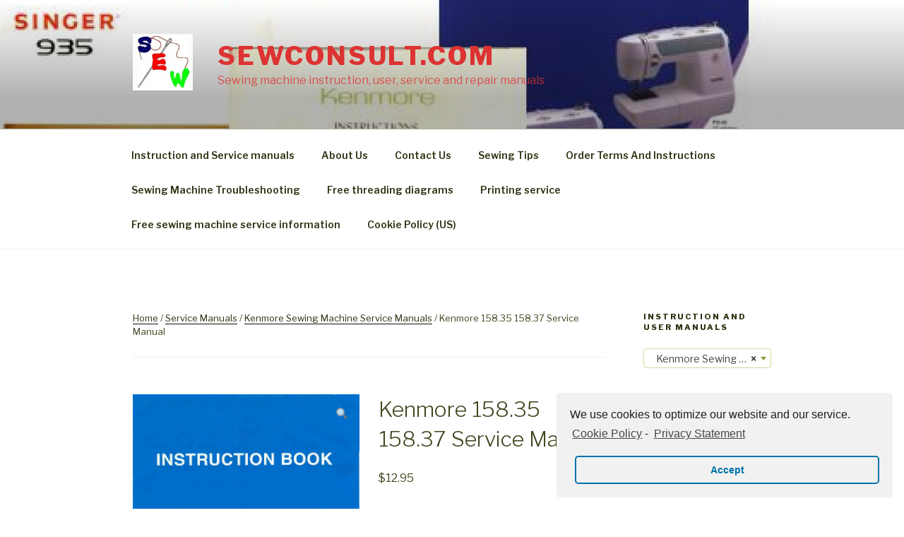

--- FILE ---
content_type: text/javascript
request_url: https://sewconsult.com/wp-content/plugins/paypal-for-woocommerce/assets/js/angelleye-in-context-checkout.min.js?ver=1769045559
body_size: 1078
content:
jQuery(function(e){if("undefined"==typeof angelleye_in_content_param)return!1;function n(){var n=angelleye_in_content_param.disallowed_funding_methods;return null===n&&(n=[]),!(e.inArray("card",n)>-1)}function t(){console.log(angelleye_in_content_param),window.paypalCheckoutReady=function(){var t,a=[],o=[];"yes"==angelleye_in_content_param.is_checkout&&"yes"==angelleye_in_content_param.is_display_on_checkout&&a.push(".angelleye_smart_button_checkout_top"),"yes"==angelleye_in_content_param.is_cart&&("both"==angelleye_in_content_param.cart_button_possition?a.push(".angelleye_smart_button_top",".angelleye_smart_button_bottom"):"bottom"==angelleye_in_content_param.cart_button_possition?a.push(".angelleye_smart_button_bottom"):"top"==angelleye_in_content_param.cart_button_possition&&a.push(".angelleye_smart_button_top")),a.push(".angelleye_smart_button_mini"),o=e.parseJSON(angelleye_in_content_param.disallowed_funding_methods),t=e.parseJSON(angelleye_in_content_param.allowed_funding_methods),"no"==angelleye_in_content_param.is_paypal_credit_enable&&o.push("credit"),angelleye_cart_style_object={size:angelleye_in_content_param.button_size,color:angelleye_in_content_param.button_color,shape:angelleye_in_content_param.button_shape,label:angelleye_in_content_param.button_label,layout:angelleye_in_content_param.button_layout,tagline:"true"===angelleye_in_content_param.button_tagline},a.forEach(function(a){if(e(a).html(""),o=e.grep(o,function(e){return"venmo"!==e}),a.length>0&&e(a).length>0&&(".angelleye_smart_button_mini"==a&&(angelleye_cart_style_object.size="responsive"),"horizontal"===angelleye_in_content_param.button_layout&&!0===n()&&"credit"!==angelleye_in_content_param.button_label&&"true"===angelleye_in_content_param.button_fundingicons&&(angelleye_cart_style_object.fundingicons="true"===angelleye_in_content_param.button_fundingicons),paypal.Button.render({env:angelleye_in_content_param.environment,style:angelleye_cart_style_object,locale:angelleye_in_content_param.locale,commit:"false"!==angelleye_in_content_param.zcommit,funding:{allowed:t,disallowed:o},payment:function(){e(".woocommerce").block({message:null,overlayCSS:{background:"#fff",opacity:.6}});return paypal.request.post(angelleye_in_content_param.set_express_checkout,{request_from:"JSv4"}).then(function(e){return e.token})},onAuthorize:function(e,n){var t={paymentToken:e.paymentToken,payerID:e.payerID,token:e.paymentToken,request_from:"JSv4"};paypal.request.post(e.returnUrl,t).then(function(t){e.returnUrl=t.url,n.redirect()})},onCancel:function(n,t){return e(".woocommerce").unblock(),t.redirect()},onClick:function(){"yes"===angelleye_in_content_param.enable_google_analytics_click&&"undefined"!=typeof ga&&e.isFunction(ga)&&ga("send",{hitType:"event",eventCategory:"Checkout",eventAction:"paypal_button_click"})},onError:function(n,t){e(".woocommerce").unblock(),window.location.href=angelleye_in_content_param.cancel_page}},a)),"angelleye_smart_button_checkout_top"===a)return!1})}}t(),e(".angelleye_button_single").length>0&&(window.paypalCheckoutReady=function(){allowed_funding_methods_single_array=e.parseJSON(angelleye_in_content_param.allowed_funding_methods),disallowed_funding_methods_single_array=e.parseJSON(angelleye_in_content_param.disallowed_funding_methods),"no"==angelleye_in_content_param.is_paypal_credit_enable&&disallowed_funding_methods_single_array.push("credit"),angelleye_cart_style_object={size:angelleye_in_content_param.button_size,color:angelleye_in_content_param.button_color,shape:angelleye_in_content_param.button_shape,label:angelleye_in_content_param.button_label,layout:angelleye_in_content_param.button_layout,tagline:"true"===angelleye_in_content_param.button_tagline},"horizontal"===angelleye_in_content_param.button_layout&&!0===n()&&"credit"!==angelleye_in_content_param.button_label&&"true"===angelleye_in_content_param.button_fundingicons&&(angelleye_cart_style_object.fundingicons="true"===angelleye_in_content_param.button_fundingicons),paypal.Button.render({env:angelleye_in_content_param.environment,style:angelleye_cart_style_object,locale:angelleye_in_content_param.locale,commit:"false"!==angelleye_in_content_param.zcommit,funding:{allowed:allowed_funding_methods_single_array,disallowed:disallowed_funding_methods_single_array},payment:function(n,t){e(".cart").block({message:null,overlayCSS:{background:"#fff",opacity:.6}});var a,o,_,l={nonce:angelleye_in_content_param.generate_cart_nonce,qty:e(".quantity .qty").val(),attributes:e(".variations_form").length?JSON.stringify((a={},o=0,_=0,e(".variations_form").find(".variations select").each(function(){var n=e(this).data("attribute_name")||e(this).attr("name"),t=e(this).val()||"";t.length>0&&_++,o++,a[n]=t}),{count:o,chosenCount:_,data:a}).data):[],"wc-paypal_express-new-payment-method":e("#wc-paypal_express-new-payment-method").is(":checked"),is_cc:"",product_id:e("input[name=add-to-cart]").val(),variation_id:e("input[name=variation_id]").val(),request_from:"JSv4",express_checkout:"true"};return paypal.request.post(angelleye_in_content_param.add_to_cart_ajaxurl,l).then(function(e){return paypal.request.post(e.url,{request_from:"JSv4"}).then(function(e){return e.token})})},onAuthorize:function(e,n){var t={paymentToken:e.paymentToken,payerID:e.payerID,token:e.paymentToken,request_from:"JSv4"};paypal.request.post(e.returnUrl,t).then(function(t){e.returnUrl=t.url,n.redirect()})},onCancel:function(n,t){return e(".cart").unblock(),t.redirect()},onClick:function(){"yes"===angelleye_in_content_param.enable_google_analytics_click&&"undefined"!=typeof ga&&e.isFunction(ga)&&ga("send",{hitType:"event",eventCategory:"Checkout",eventAction:"button_click"})},onError:function(n,t){e(".cart").unblock(),e(".angelleye_button_single").length&&(window.location.href=angelleye_in_content_param.cancel_page)}},".angelleye_button_single")}),e(document.body).on("updated_shipping_method wc_fragments_refreshed",function(e){t()})});